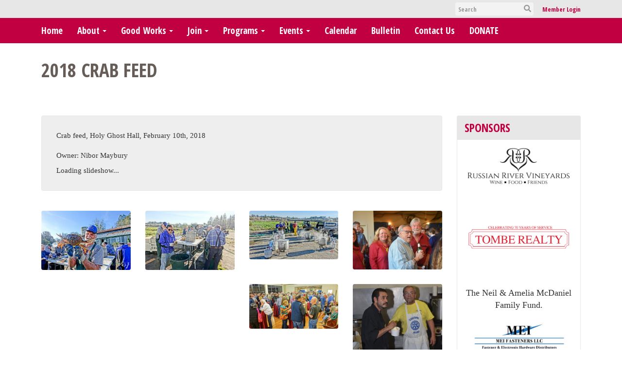

--- FILE ---
content_type: text/html
request_url: https://sebastopolrotary.com/PhotoAlbums/2018-crab-feed
body_size: 14416
content:
<!DOCTYPE html>
<html xmlns="http://www.w3.org/1999/xhtml" lang="en-ca">
<head>
    <title>
    2018 Crab Feed | Rotary Club of Sebastopol
</title>
<meta property="og:title" content="2018 Crab Feed" />   
<meta property="og:site_name" content="Rotary Club of Sebastopol" /> 
<meta property="og:description" content="Crab feed, Holy Ghost Hall, February 10th, 2018" />   
<meta property="og:type" content="Article" />  
    <meta property="og:author" content="Nibor Maybury" />
<meta property="og:url" content="http://SEBASTOPOLROTARY.COM/PhotoAlbums/2018-crab-feed" />     
 
<meta property="fb:admins" content="100002096685709" /> 

        <meta property="og:image:secure_url" content="https://clubrunner.blob.core.windows.net/00000008053/PhotoAlbum/2018-crab-feed/DSC09724.jpg" />
        <meta property="og:image" content="https://clubrunner.blob.core.windows.net/00000008053/PhotoAlbum/2018-crab-feed/DSC09724.jpg" />
        <meta property="og:image:width" content="1980" />
        <meta property="og:image:height" content="1319" />
<base href="https://sebastopolrotary.com/" id="baseHref" />
<link rel="canonical" href="https://sebastopolrotary.com/photoalbums/2018-crab-feed" >
<meta charset="UTF-8">
<meta name="viewport" content="width=device-width, initial-scale=1">

<link href="https://globalassets.clubrunner.ca" rel="preconnect">
<link href="https://fonts.gstatic.com" rel="preconnect" crossorigin>
<link href="https://connect.facebook.net" rel="preconnect" crossorigin>
<link rel="shortcut icon" href='https://clubrunner.blob.core.windows.net/00000008053/Favicon/favicon.ico?time=639056086170936863' />
<link rel="apple-touch-icon" sizes="57x57" href='https://clubrunner.blob.core.windows.net/00000008053/Favicon/macIcon.png?time=639056086170702353' />
<link rel="apple-touch-icon" sizes="114x114" href='https://clubrunner.blob.core.windows.net/00000008053/Favicon/macIcon.png?time=639056086170702353' />
<link rel="apple-touch-icon" sizes="72x72" href='https://clubrunner.blob.core.windows.net/00000008053/Favicon/macIcon.png?time=639056086170702353' />
<link rel="apple-touch-icon" sizes="144x144" href='https://clubrunner.blob.core.windows.net/00000008053/Favicon/macIcon.png?time=639056086170702353' />
        <script type="text/plain" data-category="functionality" src="https://globalassets.clubrunner.ca/scripts/sharethis/button/custom-version.js?_=639046946764157493"></script>
<meta name="keywords" content="sebastopol rotary, rotary club of sebastopol, sebastopol service club, sebastopol rotary club, sebastopol crab feed, sebastopol lobster feed"><meta name="description" content="Website of the Rotary Club of Sebastopol, CA">

    <script type="text/javascript" src="https://globalassets.clubrunner.ca/scripts/ajax/libs/jquery/3.5.1/jquery-3.5.1.min.js?_=639046946764157493"></script>
    <script type="text/javascript" src="https://globalassets.clubrunner.ca/scripts/jquery-migrate/jquery-migrate-3.3.2.min.js?_=639046946764157493"></script>
    <script type="text/javascript" src="https://globalassets.clubrunner.ca/scripts/maskedinput/1.4.1/jquery.maskedinput.min.js?_=639046946764157493"></script>
    <script type="text/javascript" src="https://globalassets.clubrunner.ca/scripts/ajax/libs/jqueryui/1.12.1/jquery-ui.min.js?_=639046946764157493"></script>
    <script type="text/javascript" src="https://globalassets.clubrunner.ca/scripts/ajax/jquery.validate/1.13.1/jquery.validate.min.js?_=639046946764157493"></script>
<script type="text/javascript" src="https://globalassets.clubrunner.ca/scripts/ajax/mvc/4.0/jquery.validate.unobtrusive.min.js?_=639046946764157493"></script>
<script type="text/javascript" src="https://globalassets.clubrunner.ca/scripts/ie7json.min.js?_=639046946764157493" defer></script>
<script type="text/javascript" src="https://globalassets.clubrunner.ca/scripts/lazyload/lazyimage.min.js?_=639046946764157493" async></script>
<script type="text/javascript" src="https://globalassets.clubrunner.ca/scripts/ajax/libs/jquery.imagesloaded/4.1.2/imagesloaded.pkgd.min.js?_=639046946764157493"></script>
<link type="text/css" rel="stylesheet" href="https://globalassets.clubrunner.ca/scripts/fontawesome/latest/all.min.css?_=639046946764157493" media="print" onload="this.media='all'" />
<link type="text/css" rel="stylesheet" href="https://globalassets.clubrunner.ca/css/jquery/ui/1.12.1/themes/smoothness/jquery-ui.min.css?_=639046946764157493" media="print" onload="this.media='all'" />
     <link type="text/css" rel="stylesheet" href="https://globalassets.clubrunner.ca/templates/BootstrapLayout-1/Millennium/Cranberry.dev.min.css?_=639046946764157493" />
    <link type="text/css" rel="stylesheet" href="https://globalassets.clubrunner.ca/templates/BootstrapLayout-1/Millennium/Millennium-media.min.css?_=639046946764157493" media="print" onload="this.media='all'" />
    <script type="text/javascript" src="https://globalassets.clubrunner.ca/scripts/bootstrap/3.4.1/bootstrap.min.js?_=639046946764157493"></script>
<script type="text/javascript" src="https://globalassets.clubrunner.ca/scripts/bootstrap/custom/message.tooltip.progress.min.js?_=639046946764157493" async></script>
    <script type="text/javascript" src="https://globalassets.clubrunner.ca/scripts/forms/forms.v2.min.js?_=639046946764157493" defer></script>
<script type="text/javascript" src="https://globalassets.clubrunner.ca/scripts/navbar/navbar.all.min.js?_=639046946764157493" async></script>
<script type="text/javascript" src="https://globalassets.clubrunner.ca/scripts/back.top.min.js?_=639046946764157493" defer></script>

     <script charset="utf-8" src="https://cdn.iframe.ly/embed.js?key=a28323fa94041abe8f6ae06645b5c3e1"></script>




    <script type="text/plain" data-category="functionality">        
        var appInsights=window.appInsights||function(a){
            function b(a){c[a]=function(){var b=arguments;c.queue.push(function(){c[a].apply(c,b)})}}var c={config:a},d=document,e=window;setTimeout(function(){var b=d.createElement("script");b.src=a.url||"https://az416426.vo.msecnd.net/scripts/a/ai.0.js",d.getElementsByTagName("script")[0].parentNode.appendChild(b)});try{c.cookie=d.cookie}catch(a){}c.queue=[];for(var f=["Event","Exception","Metric","PageView","Trace","Dependency"];f.length;)b("track"+f.pop());if(b("setAuthenticatedUserContext"),b("clearAuthenticatedUserContext"),b("startTrackEvent"),b("stopTrackEvent"),b("startTrackPage"),b("stopTrackPage"),b("flush"),!a.disableExceptionTracking){f="onerror",b("_"+f);var g=e[f];e[f]=function(a,b,d,e,h){var i=g&&g(a,b,d,e,h);return!0!==i&&c["_"+f](a,b,d,e,h),i}}return c
        }({
            instrumentationKey: "a70b77a5-af81-485f-9e2b-986a6d0efdf2"
        });

        window.appInsights=appInsights,appInsights.queue&&0===appInsights.queue.length&&appInsights.trackPageView();
    </script>



            <script type="text/plain" data-category="analytics">
                //_gaq.push(['_setAccount', 'UA-20854735-16']);
                //_gaq.push(['_trackPageview']);
                
                var _gaq = _gaq || [];
                _gaq.push(['b._setAccount', 'UA-91829155-1']);
                _gaq.push(['b._trackPageview']);
                $(function ()
                {
                    var ga = document.createElement('script');
                    ga.type = 'text/javascript';
                    ga.async = true;
                    ga.src = ('https:' == document.location.protocol ? 'https://ssl' : 'http://www') + '.google-analytics.com/ga.js';
                    var s = document.getElementsByTagName('script')[0];
                    s.parentNode.insertBefore(ga, s);
                });                
            </script>




    <link rel="stylesheet" href="https://globalassets.clubrunner.ca/scripts/cookieconsent-3.0.1/dist/cookieconsent.css?_=639046946764157493">

<script type="text/javascript" src='https://globalassets.clubrunner.ca/scripts/cookieconsent-3.0.1/dist/cookieconsent.umd.js?_=639046946764157493' async></script>

<script type="text/javascript">
    function clearAllCookies() {
        var cookies = document.cookie.split("; ");
        for (var c = 0; c < cookies.length; c++) {
            var d = window.location.hostname.split(".");
            while (d.length > 0) {
                var cookieBase = encodeURIComponent(cookies[c].split(";")[0].split("=")[0]) + '=; expires=Thu, 01-Jan-1970 00:00:01 GMT; domain=' + d.join('.') + ' ;path=';
                var p = location.pathname.split('/');
                document.cookie = cookieBase + '/';
                while (p.length > 0) {
                    document.cookie = cookieBase + p.join('/');
                    p.pop();
                };
                d.shift();
            }
        }
    }

    function getRootDomain() {
        const hostname = window.location.hostname;

        // Split the hostname into parts
        const parts = hostname.split('.').reverse();

        // If the hostname has at least two parts (e.g., "sub.example.com"),
        // return the top-level domain and the second-level domain
        if (parts.length >= 2) {
            let domain = parts[1] + '.' + parts[0]; // "example.com"

            // Handle cases with country code top-level domains (e.g., "example.co.uk")
            if (parts.length > 2 && parts[0].length === 2 && parts[1].length === 2) {
                domain = parts[2] + '.' + parts[1] + '.' + parts[0]; // "example.co.uk"
            }

            return domain;
        }

        // If the hostname doesn't have multiple parts, return it as is (e.g., "localhost")
        return hostname;
    }




            window.addEventListener("load", function () {
                // Check if the 'cc_cookie' exists
                if (!document.cookie.split(';').some((item) => item.trim().startsWith('cc_cookie'))) {
                    // Clear all cookies if 'cc_cookie' is not found
                    clearAllCookies();
                }


                CookieConsent.run({
                    guiOptions: {
                        consentModal: {
                            layout: 'box wide',
                            position: 'bottom left',
                            flipButtons: true,
                        }
                    },

                    cookie: {
                        name: 'cc_cookie',
                        domain: 'sebastopolrotary.com' != '' ? 'sebastopolrotary.com' : getRootDomain(),
                        path: '/',
                    },

                    onFirstConsent: onFirstConsent,
                    onConsent: onConsent,
                    onChange: onConsentChange,

                    revision: 0, // increment this number to force showing the consent modal again

                    categories: {
                        necessary: {
                            enabled: true,  // this category is enabled by default
                            readOnly: true  // this category cannot be disabled
                        },
                        functionality: {
                            enabled: false,    //To be in compliance we need to let the pre ticked off for non necessary cookies.
                            readOnly: false,
                            autoClear: {
                                cookies: [
                                    {
                                        name: 'ai_session',   // string: exact cookie name
                                    },
                                    {
                                        name: 'ai_session',   // string: exact cookie name
                                        domain: 'clubrunner.ca'
                                    },
                                    {
                                        name: 'ai_session',   // string: exact cookie name
                                        domain: 'membernova.com'
                                    },
                                    {
                                        name: 'ai_user',   // string: exact cookie name
                                    },
                                    {
                                        name: 'ai_user',   // string: exact cookie name
                                        domain: 'clubrunner.ca'
                                    },
                                    {
                                        name: 'ai_user',   // string: exact cookie name
                                        domain: 'membernova.com'
                                    },                                    
                                    {
                                        name: /^__unam/,   // regex: match all cookies starting with '_unam'                                        
                                    },
                                    {
                                        name: /^__unam/,   // regex: match all cookies starting with '_unam'
                                        domain: 'clubrunner.ca'
                                    },
                                    {
                                        name: /^__unam/,   // regex: match all cookies starting with '_unam'
                                        domain: 'membernova.com'
                                    },
                                ]
                            },
                        },
                        analytics: {
                            enabled: false,    //To be in compliance we need to let the pre ticked off for non necessary cookies.
                            //AutoClear just clear the cookies when user change the preferences, it doesnt control it automatically
                            autoClear: {
                                cookies: [
                                    // clear analytics cookies from top-level domain
                                    {
                                        name: /^_ga/,   // regex: match all cookies starting with '_ga'
                                        domain: 'clubrunner.ca'
                                    },
                                    {
                                        name: '_gid',   // string: exact cookie name
                                        domain: 'clubrunner.ca'
                                    },
                                    {
                                        name: /^_ga/,   // regex: match all cookies starting with '_ga'
                                        domain: 'membernova.com'
                                    },
                                    {
                                        name: '_gid',   // string: exact cookie name
                                        domain: 'membernova.com'
                                    },
                                    // clear analytics cookies from current subdomain
                                    {
                                        name: /^_ga/,   // regex: match all cookies starting with '_ga'                                        
                                    },
                                    {
                                        name: '_gid',   // string: exact cookie name                                        
                                    },
                                ]
                            },                           
                        },
                        advertising: {
                            enabled: false, //To be in compliance we need to let the pre ticked off for non necessary cookies.
                            readOnly: false
                        }
                    },

                    language: {
                        default: 'en',
                        translations: {
                            en: {
                                consentModal: {
                                    title: 'We Use Cookies',
                                    description: "We use cookies to improve your browsing experience, secure our platform, and analyze our traffic. For more information about what cookies we use and how, please review our <a href='http://sebastopolrotary.com/cookie-policy'>Cookie Policy</a>. <br> {{revisionMessage}}",
                                    revisionMessage: 'We have updated our cookie policy. Please review the changes before continuing.', //This message will be shown when the revision is increased and the modal is displayed again
                                    acceptAllBtn: 'Accept All',
                                    acceptNecessaryBtn: 'Reject All',
                                    showPreferencesBtn: 'Manage Preferences',
                                    footer: `
                                        <a href='http://sebastopolrotary.com/privacy-policy'>Privacy Statement</a>
                                        <a href='http://sebastopolrotary.com/cookie-policy'>Cookie Policy</a>
                                    `
                                },
                                preferencesModal: {
                                    title: 'Manage Cookie Preferences',                                    
                                    acceptAllBtn: 'Accept All',
                                    acceptNecessaryBtn: 'Reject All',
                                    savePreferencesBtn: 'Save Preferences',
                                    closeIconLabel: 'Close',
                                    sections: [
                                        {
                                            title: 'Cookie Usage',
                                            description: 'We use cookies to optimize your experience, personalize content, and gather data to improve performance.'
                                        },
                                        {
                                            title: 'Strictly Necessary Cookies',
                                            description: 'These cookies are essential for the proper functioning of the website and cannot be disabled.',                                            
                                            linkedCategory: 'necessary'
                                        },
                                        {
                                            title: 'Functionality Cookies',
                                            description: 'These cookies collect information to enable enhanced functionality and personalization on our website. Without them, some or all services may not function properly. All of the data is anonymized and cannot be used to identify you.',
                                            linkedCategory: 'functionality'
                                        },
                                        {
                                            title: 'Performance &amp; Analytics Cookies',
                                            description: 'These cookies collect information about how you use our website so that we may improve the performance and track engagement. All of the data is anonymized and cannot be used to identify you.',
                                            linkedCategory: 'analytics'
                                        },
                                        {
                                            title: 'Advertisement Cookies',
                                            description: 'These cookies are used to provide visitors with customized advertisements based on the pages you visited previously and to analyze the effectiveness of the ad campaigns.',
                                            linkedCategory: 'advertising'
                                        },
                                        {
                                            title: 'Understanding Your Cookie Preferences',
                                            description: "If you have questions about your options or you need more information, please visit our <a href='http://sebastopolrotary.com/cookie-policy'>Cookie Policy</a>."
                                        }
                                    ]
                                }
                            }
                        }
                    }
                });

            });

            function onFirstConsent() {                
                updateGtmGaConsent();
                updateUserConsent();
            }

            function onConsentChange() {                
                updateGtmGaConsent();
                updateUserConsent();
            }

            function onConsent() {
                //Attention this function is triggered every page load, if you want to get the consent when the user accept or revoked the cookies you have to use onConsentChange                
            }

            function updateGtmGaConsent() {               
                //TODO: Implement the logic to update the google tag manager consent

                //This was a test but it's not working 
                // let preferences = {
                //     analytics_storage: "denied",
                //     ad_storage: "denied",
                //     ad_user_data: "denied",
                //     ad_personalization: "denied"
                // };


                // CookieConsent.getUserPreferences().acceptedCategories.forEach(category => {
                //     if (category === 'analytics') {
                //         preferences.analytics_storage = "granted";
                //     }
                //     if (category === 'advertising') {
                //         preferences.ad_storage = "granted";
                //         preferences.ad_user_data = "granted";
                //         preferences.ad_personalization = "granted";
                //     }
                // });

                // if (preferences) {
                //     setTimeout(function () {
                        
                //         window.dataLayer = window.dataLayer || [];

                //         function gtag() {
                //             window.dataLayer.push(arguments);
                //         }

                //         gtag("consent", "update", preferences);

                //         console.log("gtag sent!");

                //         setTimeout(function () {
                //             window.location.reload();
                //         }, 1000);

                //     }, 1000);                 
                // }
            }

            function updateUserConsent(cookieConsent) {
                // Retrieve all the fields
                const cookie = CookieConsent.getCookie();
                const preferences = CookieConsent.getUserPreferences();

                // Prepare the content
                const userConsent = {
                    consentId: cookie.consentId,
                    revision: cookie.revision,
                    acceptType: preferences.acceptType,
                    acceptedCategories: preferences.acceptedCategories,
                    rejectedCategories: preferences.rejectedCategories
                };

                // Send the data to backend                
                fetch('/8053/cookie-policy/log', {
                    method: 'POST',
                    headers: {
                        'Content-Type': 'application/json'
                    },
                    body: JSON.stringify(userConsent)
                });

            }
        </script>
    
</head>
<body id="bodyContent">

    

    
<div id="fb-root"></div>

    <script>
              document.addEventListener('DOMContentLoaded', function () 
              {
                  document.querySelectorAll('fb\\:like, .fb-like, .fb_iframe_widget').forEach(el => el.style.display = 'none');
              });
    </script>
    <script type="text/plain" data-category="functionality">
        (function (d, s, id) {
        var js, fjs = d.getElementsByTagName(s)[0];
        if (d.getElementById(id)) return;
        js = d.createElement(s); js.id = id;
        js.src = "https://connect.facebook.net/en_US/all.js#xfbml=1";
        fjs.parentNode.insertBefore(js, fjs);
        } (document, 'script', 'facebook-jssdk'));
    </script>



	<div class="login-band">
	    <div class="container">
	        <div class="loginbar">
	            

        	    <div class="login-area">
	                
    <div class="input-group search-bar">
        <span class="input-group-addon">
            <a onclick="doSearch()"><i class="fas fa-search"></i></a>
        </span>
        <input id="searchString" type="search" class="field-control search-string" placeholder="Search" aria-label="search">
        
    </div><!-- /input-group -->

<div class='loginArea2'>
    <div class="loginArea3">

            <span class="logout-link">
                <a href="https://portal.clubrunner.ca/8053/User/Login?OriginalUrl=Y6xUN4l6l3NFUOm2s1f+4oJZnP7SO9QS2ljYTjE2xHF33fejBC7GZLtDaywVz3sxNJ/06vamVYKuGf0CsAlkyoH1JZEZog2lbWT+rkVISaA=">Member Login</a>
            </span>
    </div>
</div>

<script type="text/javascript">

    $(function () {
        $("#searchString").keyup(function (event) {
            if (event.keyCode == 13) {
                doSearch();
            }
        });
    });


    function doSearch() {
        var searchString = $("#searchString").val();

        searchString = replaceAll(searchString, ".", "-~0-");
        searchString = replaceAll(searchString, "%", "-~1-");
        searchString = replaceAll(searchString, "?", "-~2-");
        searchString = replaceAll(searchString, ":", "-~3-");
        searchString = replaceAll(searchString, "/", "-~4-");
        searchString = replaceAll(searchString, "+", "-~5-");
        searchString = replaceAll(searchString, "*", "-~6-");
        searchString = replaceAll(searchString, "&", "-~7-");
        searchString = replaceAll(searchString, "\"", "-~8-");

        searchString = encodeURIComponent(searchString);
        console.log(searchString);
        var redirectUrl = $('#baseHref').attr("href") + "Search/" + searchString;

        console.log(redirectUrl);

        window.location.href = redirectUrl;
    }

    //	function replaceAll(str, find, replace) {
    //	    return str.replace(new RegExp(find, 'g'), replace);
    //	}

    function replaceAll(str, search, replacement) {
        return str.split(search).join(replacement);
    };

    // Search focus
    $('#searchString').on('focus', function () {
        $('.input-group-addon').addClass('focus');
        $(this).addClass('active');
    });

    $('#searchString').on('focusout', function () {
        $('.input-group-addon').removeClass('focus');
    });
</script>

        	    </div>
	        </div>
	    </div>
	</div>

<div id="TraceInfo">
    
</div>            
                


<nav class="navbar navbar-default" aria-label="page navigation">
    <div class="container">
        <div class="navbar-header">
            <button type="button" class="navbar-toggle" data-toggle="collapse" data-target="#navbar" aria-expanded="false" aria-controls="navbar">
                <span class="sr-only">Toggle navigation</span>
                <span class="icon-bar"></span>
                <span class="icon-bar"></span>
                <span class="icon-bar"></span>
            </button>
        </div>
        <div class="navbar-collapse collapse" id="navbar" aria-expanded="true">
            <ul class="nav navbar-nav">
                <li class=""><a href=" " target="_self" title="Home" class="" tabindex="0">Home</a></li><li class="dropdown"><a class="dropdown-toggle" data-toggle="dropdown" title="" tabindex="0" aria-haspopup="true" aria-expanded="false">About<b class="caret" aria-hidden="true"></b></a><ul class="dropdown-menu"><li class=""><a href="page/about_our_club" target="_self" title="" class="" tabindex="0">About Club</a></li><li class=""><a href="sitepage/club-history" target="_self" title="" class="" tabindex="0">Club History</a></li><li class=""><a href="sitepage/club-video-1" target="_self" title="" class="" tabindex="0">Club Video Library</a></li><li class=""><a href="singleemail/contactus" target="_self" title="" class="" tabindex="0">Contact Us</a></li><li class=""><a href="clubexecutives" target="_self" title="" class="" tabindex="0">Leadership</a></li><li class=""><a href="photoalbums" target="_self" title="" class="" tabindex="0">Photo Albums</a></li></ul></li><li class="dropdown"><a class="dropdown-toggle" data-toggle="dropdown" title="" tabindex="0" aria-haspopup="true" aria-expanded="false">Good Works<b class="caret" aria-hidden="true"></b></a><ul class="dropdown-menu"><li class=""><a href="sitepage/good-works-introduction" target="_self" title="" class="" tabindex="0">Introduction</a></li><li class="dropdown"><a class="dropdown-toggle" href="sitepage/community-programs" target="_self" title="" tabindex="0" aria-haspopup="true" aria-expanded="false">Community Programs<b class="caret" aria-hidden="true"></b></a><ul class="dropdown-menu"><li class=""><a href="sitepage/friendship" target="_self" title="" class="" tabindex="0">Friendship</a></li></ul></li><li class="dropdown"><a class="dropdown-toggle" data-toggle="dropdown" title="Grants" tabindex="0" aria-haspopup="true" aria-expanded="false">Grants<b class="caret" aria-hidden="true"></b></a><ul class="dropdown-menu"><li class=""><a href="sitepage/teacher-mini-grants" target="_self" title="" class="" tabindex="0">Mark Sell Rotary Teacher Grants</a></li><li class=""><a href="sitepage/community-grants" target="_self" title="" class="" tabindex="0">Community Grants</a></li></ul></li><li class=""><a href="sitepage/international" target="_self" title="" class="" tabindex="0">International</a></li><li class=""><a href="sitepage/serving-in-strange-times" target="_self" title="" class="" tabindex="0">Serving in Strange Times</a></li><li class="dropdown"><a class="dropdown-toggle" data-toggle="dropdown" title="" tabindex="0" aria-haspopup="true" aria-expanded="false">Youth<b class="caret" aria-hidden="true"></b></a><ul class="dropdown-menu"><li class=""><a href="sitepage/education" target="_self" title="" class="" tabindex="0">Education</a></li><li class=""><a href="sitepage/youth-programs" target="_self" title="" class="" tabindex="0">Youth Programs</a></li><li class=""><a href="sitepage/education-foundation" target="_self" title="" class="" tabindex="0">Sebastopol Rotary Education Foundation</a></li></ul></li></ul></li><li class="dropdown"><a class="dropdown-toggle" data-toggle="dropdown" title="join" tabindex="0" aria-haspopup="true" aria-expanded="false">Join<b class="caret" aria-hidden="true"></b></a><ul class="dropdown-menu"><li class=""><a href="sitepage/why-join" target="_self" title="" class="" tabindex="0">Why Join?</a></li></ul></li><li class="dropdown"><a class="dropdown-toggle" data-toggle="dropdown" title="" tabindex="0" aria-haspopup="true" aria-expanded="false">Programs<b class="caret" aria-hidden="true"></b></a><ul class="dropdown-menu"><li class=""><a href="sitepage/weekly-programs" target="_self" title="Programs" class="" tabindex="0">Weekly Programs</a></li><li class=""><a href="speakers" target="_self" title="Speakers" class="" tabindex="0">Upcoming Meeting Speakers</a></li><li class=""><a href="sitepage/appleknocker-bulletin" target="_self" title="Applekockers" class="" tabindex="0">Appleknocker Bulletin</a></li></ul></li><li class="dropdown"><a class="dropdown-toggle" data-toggle="dropdown" title="" tabindex="0" aria-haspopup="true" aria-expanded="false">Events<b class="caret" aria-hidden="true"></b></a><ul class="dropdown-menu"><li class=""><a href="events" target="_blank" title="" class="" tabindex="0">Events Overview</a></li><li class=""><a href="http://sebastopolrotary.com/Events" target="_self" title="Events" class="" tabindex="0">Events Calendar</a></li><li class=""><a href="https://sebastopolrotary.com/" target="_blank" title="" class="" tabindex="0">Current Fundraiser</a></li></ul></li><li class=""><a href="events/calendar" target="_self" title="Calendar" class="" tabindex="0">Calendar</a></li><li class=""><a href="sitepage/appleknocker-bulletin" target="_self" title="Club Bulletin" class="" tabindex="0">Bulletin</a></li><li class=""><a href="singleemail/contactus" target="_self" title="" class="" tabindex="0">Contact Us</a></li><li class=""><a href="sitepage/donations" target="_self" title="" class="" tabindex="0">DONATE</a></li>
            </ul>
        </div>
    </div>
</nav>
            
    <main class="main-content-wrapper photoalbumdetails custom-2018-crab-feed">
        


<div class="HomeContentWrapper">
    
<script type="text/javascript" src="https://globalassets.clubrunner.ca/scripts/uiblock/jquery.blockUI.min.js?_=639046946764157493" async></script>

<div style="display: none;" id="blockUiMessage">
    <div id="bulletinPublishing2"><i class="fas fa-spinner fa-spin"></i></div>
</div>

<script type="text/javascript">
    // Prevent multiple submit
    var canBlock = true;
    $(function ()
    {
        $('form').submit(function()
        {
            // Don't block UI on CkEditor5 EmbedMedia form submit.
            if (this.classList.contains('ck-media-form')) {
                return;
            }
            if (!canBlock)
            {
                return true;
            }
            else
                if ($("form").valid())
                {
                    blockUi();
                    return true;
                }
                else
                {
                    return false;
                }
        });
    });


    function blockUi()
    {
        $.blockUI(
            {
                theme: true,
                title: '',
                message: $("#blockUiMessage"),
                baseZ: 2000,
                draggable: false,
                onBlock: function() {
					$(".blockPage").addClass( "" )
				}

            });
    }

    function unBlockUi()
    {
        $.unblockUI();

    }


    function setNoBlock(){
        canBlock = false;
    }

    function setBlock() {
        canBlock = true;
    }
</script>
    <div class="content-wrapper">
        <header class="page-header contentHeaderBreadcrumb">
	        <div class="contentHeaderBreadcrumbWrap noad">
		        <div class="contentHeaderBreadcrumb2">
				        <h1 class="themeColorDark">2018 Crab Feed</h1>
		        </div>
	        </div>
        </header>
    </div>
		
<div class="TwoColumnsRightNarrow">
	<div class="middleColumn">
		<link href="https://globalassets.azureedge.net/scripts/fancybox2/jquery.fancybox.css?v=2.1.5" type="text/css" rel="stylesheet" />
<script src="https://globalassets.azureedge.net/scripts/fancybox2/jquery.fancybox.pack.js?v=2.1.5" type="text/javascript"></script>

<link href="https://globalassets.azureedge.net/css/jPages/jPages.css?_=636567160822670327" type="text/css" rel="stylesheet" />
<script src="https://globalassets.azureedge.net/scripts/jPages.min.js?_=636567160822670327" type="text/javascript"></script>
<style type="text/css">

</style>
<div class="photoAlbum">
    
    <div id="photo-album-info" class="highlight1">
        
        <div class="row">
            <div class="col-xs-12 col-sm-12 col-md-12">
                    <div class="photoAlbumDescription">Crab feed, Holy Ghost Hall, February 10th, 2018</div>
                                    <div class="photoAlbumOwner themeColorDark">
                        Owner: Nibor Maybury
                    </div>
                <div id="lblStartSlideShow" class="photoAlbumStartSlideshow" style="display:none"><a href="javascript:startSlideShow()" style="">&#9654; Start slideshow</a></div>
                <div id="lblSlideShowLoading">Loading slideshow...</div>
            </div>
        </div>
    </div>
    
    <div id="photo-album-pictures" class="highlight2">


        
        <div style="clear: both; height: 1px; line-height: 1px;">
            &nbsp;
        </div>
            <ul id="photo-album">
                    <li>
                        <a href="https://clubrunner.blob.core.windows.net/00000008053/PhotoAlbum/2018-crab-feed/DSC09724.jpg" rel="photo_album_pictures" title="OK my beauty!">
                            <img src="https://clubrunner.blob.core.windows.net/00000008053/thumb/PhotoAlbum/2018-crab-feed/DSC09724.jpg" alt="" />
                        </a>
                    </li>
                    <li>
                        <a href="https://clubrunner.blob.core.windows.net/00000008053/PhotoAlbum/2018-crab-feed/DSC09720.jpg" rel="photo_album_pictures" title="How many crabs are we preparing?">
                            <img src="https://clubrunner.blob.core.windows.net/00000008053/thumb/PhotoAlbum/2018-crab-feed/DSC09720.jpg" alt="" />
                        </a>
                    </li>
                    <li>
                        <a href="https://clubrunner.blob.core.windows.net/00000008053/PhotoAlbum/2018-crab-feed/DSC09713.jpg" rel="photo_album_pictures" title="Action stations !">
                            <img src="https://clubrunner.blob.core.windows.net/00000008053/thumb/PhotoAlbum/2018-crab-feed/DSC09713.jpg" alt="" />
                        </a>
                    </li>
                    <li>
                        <a href="https://clubrunner.blob.core.windows.net/00000008053/PhotoAlbum/2018-crab-feed/DinnerDSC_9693.JPG" rel="photo_album_pictures" title="I&#39;m REALLY hungry!">
                            <img src="https://clubrunner.blob.core.windows.net/00000008053/thumb/PhotoAlbum/2018-crab-feed/DinnerDSC_9693.JPG" alt="" />
                        </a>
                    </li>
                    <li>
                        <a href="https://clubrunner.blob.core.windows.net/00000008053/PhotoAlbum/2018-crab-feed/DSC09938.jpg" rel="photo_album_pictures" title="So are we !!">
                            <img src="https://clubrunner.blob.core.windows.net/00000008053/thumb/PhotoAlbum/2018-crab-feed/DSC09938.jpg" alt="" />
                        </a>
                    </li>
                    <li>
                        <a href="https://clubrunner.blob.core.windows.net/00000008053/PhotoAlbum/2018-crab-feed/DSC_9878-cropped.JPG" rel="photo_album_pictures" title="Muy bien - mucha gente lista para comer!">
                            <img src="https://clubrunner.blob.core.windows.net/00000008053/thumb/PhotoAlbum/2018-crab-feed/DSC_9878-cropped.JPG" alt="" />
                        </a>
                    </li>
                    <li>
                        <a href="https://clubrunner.blob.core.windows.net/00000008053/PhotoAlbum/2018-crab-feed/DinnerDSC_9875.JPG" rel="photo_album_pictures" title="On your marks... - On your marks, get set...">
                            <img src="https://clubrunner.blob.core.windows.net/00000008053/thumb/PhotoAlbum/2018-crab-feed/DinnerDSC_9875.JPG" alt="" />
                        </a>
                    </li>
                    <li>
                        <a href="https://clubrunner.blob.core.windows.net/00000008053/PhotoAlbum/2018-crab-feed/DSC_9811.JPG" rel="photo_album_pictures" title="Nice prizes!">
                            <img src="https://clubrunner.blob.core.windows.net/00000008053/thumb/PhotoAlbum/2018-crab-feed/DSC_9811.JPG" alt="" />
                        </a>
                    </li>
                    <li>
                        <a href="https://clubrunner.blob.core.windows.net/00000008053/PhotoAlbum/2018-crab-feed/DSC_9891.JPG" rel="photo_album_pictures" title="Really nice prizes!">
                            <img src="https://clubrunner.blob.core.windows.net/00000008053/thumb/PhotoAlbum/2018-crab-feed/DSC_9891.JPG" alt="" />
                        </a>
                    </li>
                    <li>
                        <a href="https://clubrunner.blob.core.windows.net/00000008053/PhotoAlbum/2018-crab-feed/DinnerDSC_9873-cropped.JPG" rel="photo_album_pictures" title="And now for our stars of the evening...">
                            <img src="https://clubrunner.blob.core.windows.net/00000008053/thumb/PhotoAlbum/2018-crab-feed/DinnerDSC_9873-cropped.JPG" alt="" />
                        </a>
                    </li>
                    <li>
                        <a href="https://clubrunner.blob.core.windows.net/00000008053/PhotoAlbum/2018-crab-feed/DinnerDSC_9827.JPG" rel="photo_album_pictures" title="Isn&#39;t this fabulous!">
                            <img src="https://clubrunner.blob.core.windows.net/00000008053/thumb/PhotoAlbum/2018-crab-feed/DinnerDSC_9827.JPG" alt="" />
                        </a>
                    </li>
                    <li>
                        <a href="https://clubrunner.blob.core.windows.net/00000008053/PhotoAlbum/2018-crab-feed/DSC_9825.JPG" rel="photo_album_pictures" title="You can never have too much crab, right?">
                            <img src="https://clubrunner.blob.core.windows.net/00000008053/thumb/PhotoAlbum/2018-crab-feed/DSC_9825.JPG" alt="" />
                        </a>
                    </li>
                    <li>
                        <a href="https://clubrunner.blob.core.windows.net/00000008053/PhotoAlbum/2018-crab-feed/DSC_9854.JPG" rel="photo_album_pictures" title="Now this is the kind of event I love presiding over!">
                            <img src="https://clubrunner.blob.core.windows.net/00000008053/thumb/PhotoAlbum/2018-crab-feed/DSC_9854.JPG" alt="" />
                        </a>
                    </li>
                    <li>
                        <a href="https://clubrunner.blob.core.windows.net/00000008053/PhotoAlbum/2018-crab-feed/DSC_9743.JPG" rel="photo_album_pictures" title="What a feast! - What a marvelous feast!">
                            <img src="https://clubrunner.blob.core.windows.net/00000008053/thumb/PhotoAlbum/2018-crab-feed/DSC_9743.JPG" alt="" />
                        </a>
                    </li>
                    <li>
                        <a href="https://clubrunner.blob.core.windows.net/00000008053/PhotoAlbum/2018-crab-feed/DSC_9741.JPG" rel="photo_album_pictures" title="We love you Sebastopol Rotary !">
                            <img src="https://clubrunner.blob.core.windows.net/00000008053/thumb/PhotoAlbum/2018-crab-feed/DSC_9741.JPG" alt="" />
                        </a>
                    </li>
            </ul>
                            <div class="SocialMedia">
                <div class="storyFB">
                    <div class="fb-like" data-width="190" data-colorscheme="light" data-layout="button_count" data-action="like" data-show-faces="true" data-send="false"></div>
                </div>
                <div class="ShareThis">
                    <span class='st_facebook_large' displaytext='Facebook'></span><span class='st_twitter_large'
                                                                                        displaytext='Tweet'></span><span class='st_linkedin_large' displaytext='LinkedIn'>
                    </span><span class='st_googleplus_large' displaytext='Google +'></span><span class='st_blogger_large'
                                                                                                 displaytext='Blogger'></span><span class='st_pinterest_large' displaytext='Pinterest'>
                    </span><span class='st_email_large' displaytext='Email'></span>
                </div>
            </div>

    </div>
</div>
<script type="text/javascript">

    var preloadImageTimer = null;
    var images = new Array();

    $(document).ready(function ()
    {

        // Apply image popup
        $("a[rel=photo_album_pictures]").fancybox({
            'transitionIn': 'linear',
            'transitionOut': 'linear',
            'speedIn': 600,
            'speedOut': 200,
            'titlePosition': 'inside'//,
            //'titleFormat': formatTitle

        });

        // Apply client side paging
        initPaging(100);

        // Preload images
            preloadImage('https://clubrunner.blob.core.windows.net/00000008053/PhotoAlbum/2018-crab-feed/DSC09724.jpg');
            preloadImage('https://clubrunner.blob.core.windows.net/00000008053/PhotoAlbum/2018-crab-feed/DSC09720.jpg');
            preloadImage('https://clubrunner.blob.core.windows.net/00000008053/PhotoAlbum/2018-crab-feed/DSC09713.jpg');
            preloadImage('https://clubrunner.blob.core.windows.net/00000008053/PhotoAlbum/2018-crab-feed/DinnerDSC_9693.JPG');
            preloadImage('https://clubrunner.blob.core.windows.net/00000008053/PhotoAlbum/2018-crab-feed/DSC09938.jpg');
            preloadImage('https://clubrunner.blob.core.windows.net/00000008053/PhotoAlbum/2018-crab-feed/DSC_9878-cropped.JPG');
            preloadImage('https://clubrunner.blob.core.windows.net/00000008053/PhotoAlbum/2018-crab-feed/DinnerDSC_9875.JPG');
            preloadImage('https://clubrunner.blob.core.windows.net/00000008053/PhotoAlbum/2018-crab-feed/DSC_9811.JPG');
            preloadImage('https://clubrunner.blob.core.windows.net/00000008053/PhotoAlbum/2018-crab-feed/DSC_9891.JPG');
            preloadImage('https://clubrunner.blob.core.windows.net/00000008053/PhotoAlbum/2018-crab-feed/DinnerDSC_9873-cropped.JPG');
            preloadImage('https://clubrunner.blob.core.windows.net/00000008053/PhotoAlbum/2018-crab-feed/DinnerDSC_9827.JPG');
            preloadImage('https://clubrunner.blob.core.windows.net/00000008053/PhotoAlbum/2018-crab-feed/DSC_9825.JPG');
            preloadImage('https://clubrunner.blob.core.windows.net/00000008053/PhotoAlbum/2018-crab-feed/DSC_9854.JPG');
            preloadImage('https://clubrunner.blob.core.windows.net/00000008053/PhotoAlbum/2018-crab-feed/DSC_9743.JPG');
            preloadImage('https://clubrunner.blob.core.windows.net/00000008053/PhotoAlbum/2018-crab-feed/DSC_9741.JPG');

        // Wait for images to load
        preloadImageTimer = setInterval( function() {
            if (areImagesPreloaded())
               clearInterval(preloadImageTimer);
               $("#lblStartSlideShow").show();
               $("#lblSlideShowLoading").hide();
            }, 1000 );

    });

    function areImagesPreloaded()
    {
        var result = true;

        for (var i = 0; i < images.length; i++) {
            result = result && images[i].height > 0;
        }

        return result;

    }

	function preloadImage(imgUrl) {
        var newImage = new Image();
		newImage.src = imgUrl;
        images.push(newImage);
	}

    $(document).keydown(function(e)
    {
	    // ESCAPE key pressed
	    if (e.keyCode == 27)
	    {
		    //window.location.href = window.location.href;
		    window.location.reload();
	    }

    });

    function initPaging(pageSize)
    {

        // Initialize pages
        $("div.pager").jPages({
            containerID: "photo-album",
            perPage: pageSize,
            // Keep it false, otherwise is breaking mansonry layout
            keyBrowse: false,
            fallback: 0
        });

        // Display paged content
        $("#photo-album").css("height", "auto");
        /*$("#photo-album").css("overflow", "auto");*/

    }

    function refreshPaging(pageSize)
    {

        $("div.pager").jPages("destroy");
        initPaging(pageSize);

    }

    function startSlideShow()
    {
        $("#supersized-loader").show();
        var slideshowHtml = $("#slideshow").html();
        $("body").html(slideshowHtml);
        $.supersized({

            // Functionality
            slide_interval: 5 * 1000, //3000, 	    // Length between transitions
            transition: 1,              // 0-None, 1-Fade, 2-Slide Top, 3-Slide Right, 4-Slide Bottom, 5-Slide Left, 6-Carousel Right, 7-Carousel Left
            transition_speed:  0.7* 1000,  //700,      // Speed of transition
            horizontal_center: 1,
            vertical_center: 1,
            fit_always : 1,

            // Components
            slide_links: 'blank',       // Individual links for each slide (Options: false, 'num', 'name', 'blank')
            slides: [			        // Slideshow Images
    { image: 'https://clubrunner.blob.core.windows.net/00000008053/PhotoAlbum/2018-crab-feed/DSC09724.jpg', title: 'OK my beauty!', thumb: 'https://clubrunner.blob.core.windows.net/00000008053/thumb/PhotoAlbum/2018-crab-feed/DSC09724.jpg', url: '' } ,     { image: 'https://clubrunner.blob.core.windows.net/00000008053/PhotoAlbum/2018-crab-feed/DSC09720.jpg', title: 'How many crabs are we preparing?', thumb: 'https://clubrunner.blob.core.windows.net/00000008053/thumb/PhotoAlbum/2018-crab-feed/DSC09720.jpg', url: '' } ,     { image: 'https://clubrunner.blob.core.windows.net/00000008053/PhotoAlbum/2018-crab-feed/DSC09713.jpg', title: 'Action stations !', thumb: 'https://clubrunner.blob.core.windows.net/00000008053/thumb/PhotoAlbum/2018-crab-feed/DSC09713.jpg', url: '' } ,     { image: 'https://clubrunner.blob.core.windows.net/00000008053/PhotoAlbum/2018-crab-feed/DinnerDSC_9693.JPG', title: 'I&#39;m REALLY hungry!', thumb: 'https://clubrunner.blob.core.windows.net/00000008053/thumb/PhotoAlbum/2018-crab-feed/DinnerDSC_9693.JPG', url: '' } ,     { image: 'https://clubrunner.blob.core.windows.net/00000008053/PhotoAlbum/2018-crab-feed/DSC09938.jpg', title: 'So are we !!', thumb: 'https://clubrunner.blob.core.windows.net/00000008053/thumb/PhotoAlbum/2018-crab-feed/DSC09938.jpg', url: '' } ,     { image: 'https://clubrunner.blob.core.windows.net/00000008053/PhotoAlbum/2018-crab-feed/DSC_9878-cropped.JPG', title: 'Muy bien - mucha gente lista para comer!', thumb: 'https://clubrunner.blob.core.windows.net/00000008053/thumb/PhotoAlbum/2018-crab-feed/DSC_9878-cropped.JPG', url: '' } ,     { image: 'https://clubrunner.blob.core.windows.net/00000008053/PhotoAlbum/2018-crab-feed/DinnerDSC_9875.JPG', title: 'On your marks... - On your marks, get set...', thumb: 'https://clubrunner.blob.core.windows.net/00000008053/thumb/PhotoAlbum/2018-crab-feed/DinnerDSC_9875.JPG', url: '' } ,     { image: 'https://clubrunner.blob.core.windows.net/00000008053/PhotoAlbum/2018-crab-feed/DSC_9811.JPG', title: 'Nice prizes!', thumb: 'https://clubrunner.blob.core.windows.net/00000008053/thumb/PhotoAlbum/2018-crab-feed/DSC_9811.JPG', url: '' } ,     { image: 'https://clubrunner.blob.core.windows.net/00000008053/PhotoAlbum/2018-crab-feed/DSC_9891.JPG', title: 'Really nice prizes!', thumb: 'https://clubrunner.blob.core.windows.net/00000008053/thumb/PhotoAlbum/2018-crab-feed/DSC_9891.JPG', url: '' } ,     { image: 'https://clubrunner.blob.core.windows.net/00000008053/PhotoAlbum/2018-crab-feed/DinnerDSC_9873-cropped.JPG', title: 'And now for our stars of the evening...', thumb: 'https://clubrunner.blob.core.windows.net/00000008053/thumb/PhotoAlbum/2018-crab-feed/DinnerDSC_9873-cropped.JPG', url: '' } ,     { image: 'https://clubrunner.blob.core.windows.net/00000008053/PhotoAlbum/2018-crab-feed/DinnerDSC_9827.JPG', title: 'Isn&#39;t this fabulous!', thumb: 'https://clubrunner.blob.core.windows.net/00000008053/thumb/PhotoAlbum/2018-crab-feed/DinnerDSC_9827.JPG', url: '' } ,     { image: 'https://clubrunner.blob.core.windows.net/00000008053/PhotoAlbum/2018-crab-feed/DSC_9825.JPG', title: 'You can never have too much crab, right?', thumb: 'https://clubrunner.blob.core.windows.net/00000008053/thumb/PhotoAlbum/2018-crab-feed/DSC_9825.JPG', url: '' } ,     { image: 'https://clubrunner.blob.core.windows.net/00000008053/PhotoAlbum/2018-crab-feed/DSC_9854.JPG', title: 'Now this is the kind of event I love presiding over!', thumb: 'https://clubrunner.blob.core.windows.net/00000008053/thumb/PhotoAlbum/2018-crab-feed/DSC_9854.JPG', url: '' } ,     { image: 'https://clubrunner.blob.core.windows.net/00000008053/PhotoAlbum/2018-crab-feed/DSC_9743.JPG', title: 'What a feast! - What a marvelous feast!', thumb: 'https://clubrunner.blob.core.windows.net/00000008053/thumb/PhotoAlbum/2018-crab-feed/DSC_9743.JPG', url: '' } ,     { image: 'https://clubrunner.blob.core.windows.net/00000008053/PhotoAlbum/2018-crab-feed/DSC_9741.JPG', title: 'We love you Sebastopol Rotary !', thumb: 'https://clubrunner.blob.core.windows.net/00000008053/thumb/PhotoAlbum/2018-crab-feed/DSC_9741.JPG', url: '' }					]

        });
        vars.image_path = "https://globalassets.azureedge.net/css/Supersized/img/?_=636567160822670327";

    }


</script>
<div id="slideshow" style="display: none">
    
    <link href="https://globalassets.azureedge.net/css/Supersized/supersized.css?_=636567160822670327" type="text/css" rel="stylesheet" />
    <link href="https://globalassets.azureedge.net/css/Supersized/supersized.shutter.css?_=636567160822670327" type="text/css" rel="stylesheet" />
    <script src="https://globalassets.azureedge.net/scripts/supersized.3.2.7.min.js?_=636567160822670327" type="text/javascript"></script>
    <script src="https://globalassets.azureedge.net/scripts/supersized.shutter.min.js?_=636567160822670327" type="text/javascript"></script>
    <script src="https://globalassets.azureedge.net/scripts/jquery.easing.min.js?_=636567160822670327" type="text/javascript"></script>
    
    <div id="supersized-loader">
    </div>
    <ul id="supersized"></ul>
    
    <div id="close" onclick="window.location.href=window.location.href">
    </div>
    <!--Thumbnail Navigation-->
    <div id="prevthumb">
    </div>
    <div id="nextthumb">
    </div>
    <!--Arrow Navigation-->
    <a id="prevslide" class="load-item"></a><a id="nextslide" class="load-item"></a>
    <div id="thumb-tray" class="load-item">
        <div id="thumb-back">
        </div>
        <div id="thumb-forward">
        </div>
    </div>
    <!--Time Bar-->
    <div id="progress-back" class="load-item">
        <div id="progress-bar">
        </div>
    </div>
    <!--Control Bar-->
    <div id="controls-wrapper" class="load-item">
        <div id="controls">
            <a id="play-button">
                <img id="pauseplay" src="https://globalassets.azureedge.net/css/Supersized/img/pause.png?_=636567160822670327" />
            </a>
            <!--Slide counter-->
            <div id="slidecounter">
                <span class="slidenumber"></span>/ <span class="totalslides"></span>
            </div>
            <!--Slide captions displayed here-->
            <div id="slidecaption">
            </div>
            <!--Thumb Tray button-->
            <a id="tray-button">
                <img id="tray-arrow" src="https://globalassets.azureedge.net/css/Supersized/img/button-tray-up.png?_=636567160822670327" />
            </a>
            <!--Navigation-->
            <ul id="slide-list"></ul>
        </div>
    </div>
</div>


<script src="https://globalassets.azureedge.net/scripts/masonry.pkgd.min.js?_=636567160822670327" type="text/javascript"></script>

<script type="text/javascript">
		$(document).ready(function () {
			var $container = $('#photo-album');
			
			$container.imagesLoaded(function () {
				$container.masonry({
					itemSelector: '#photo-album li', // use a separate class for itemSelector, other than .col-
					columnWidth: '#photo-album li:not(.jp-hidden)',
					percentPosition: true
				})
				
			    $('#photo-album-pictures .pager').click(function (event) {
			        $container.masonry();
			    });
                
			    $('#photo-album-pictures select#ItemsPerPage').change(function (event) {
			        $container.masonry();
			    });
			})
		});
</script>
 
	</div>
	<div class="rightColumn">
		<section class="PageWidget" style="">
    <div class="boxContainer1">
        <div class="boxContainer2">
            <div class="MainWidgetWrapper allSponsors">
                    <div class="boxHeaderContainer1 " style="">  
                        <div class="boxHeaderContainer2" style="">
                            <div class="h2 widget-title" style=""> Sponsors</div>
                        </div>
                    </div>
                <div class="boxContentCon1 " style="">
                    <div style="">
                        <div class="WidgetWrapper">
                            

<script type="text/javascript">

    if (!window.mixSponsors) {
        window.mixSponsors = function (sponsorContainer) {
            var randomSponsors = [];
            var sponsors = $(sponsorContainer).find(".sponsorWrapper").toArray(); //.remove().toArray();
            for (var sponsorIndex = 0; sponsorIndex < sponsors.length; sponsorIndex++) {
                if ($(sponsors[sponsorIndex]).hasClass("random")) {
                    randomSponsors.push(sponsors[sponsorIndex]);
                    $(sponsors[sponsorIndex]).remove();
                }
            }

            for (var i = randomSponsors.length - 1; i >= 1; i--) {
                var j = Math.floor(Math.random() * (i + 1));
                var bi = randomSponsors[i];
                var bj = randomSponsors[j];
                randomSponsors[i] = bj;
                randomSponsors[j] = bi;
            }
            $(sponsorContainer).append(randomSponsors);
            $(sponsorContainer).show();
        }
    }

    $(function () {
        if (!window.executedAllSponsors) {
            window.executedAllSponsors = true;
            var sponsorContainers = $(".HomePageSponsors").toArray();
            for (var i = 0; i < sponsorContainers.length; i++) {
                mixSponsors(sponsorContainers[i]);
            }
        }
    });

</script>


    <div class="HomePageSponsors" style="display: none;">
            <div class="sponsorWrapper allSponsorsItemContainer1 firstItem">
                <div class="allSponsorsItemContainer2">
                    <div class="allSponsorsItemContainer3">
                                <div class="flex-img-center">
                                    <a class="sponsor-item" href="Sponsor/Click?SponsorId=b3c539bb-b495-4d20-8092-6cc70bd25812&SponsorUrl=https://www.russianrivervineyards.com/" target="_blank" style="background: none;">
                                        <span class="lazy-container">
                                            <img class="lazy-img" src="https://clubrunner.blob.core.windows.net/00000008053/tiny/SponsorAd/b3c539bb-b495-4d20-8092-6cc70bd25812/RRV-Logo.png" data-src=https://clubrunner.blob.core.windows.net/00000008053/SponsorAd/b3c539bb-b495-4d20-8092-6cc70bd25812/RRV-Logo.png loading="lazy" width="500" height="182" alt="Russian River Vineyards" />
                                        </span>
                                    </a>
                                </div>
                    </div>
                </div>
            </div>
            <div class="sponsorWrapper allSponsorsItemaltContainer1">
                <div class="allSponsorsItemaltContainer2">
                    <div class="allSponsorsItemaltContainer3">
                                <div class="flex-img-center">
                                    <a class="sponsor-item" href="Sponsor/Click?SponsorId=55700f74-8f14-4845-8232-8ee1b29c1421&SponsorUrl=https://www.tomberealty.com/" target="_blank" style="background: none;">
                                        <span class="lazy-container">
                                            <img class="lazy-img" src="https://clubrunner.blob.core.windows.net/00000008053/tiny/SponsorAd/55700f74-8f14-4845-8232-8ee1b29c1421/TOMBE-REALTY--Poster--US--.png" data-src=https://clubrunner.blob.core.windows.net/00000008053/SponsorAd/55700f74-8f14-4845-8232-8ee1b29c1421/TOMBE-REALTY--Poster--US--.png loading="lazy" width="500" height="375" alt="Tombe Realty" />
                                        </span>
                                    </a>
                                </div>
                    </div>
                </div>
            </div>
            <div class="sponsorWrapper allSponsorsItemContainer1">
                <div class="allSponsorsItemContainer2">
                    <div class="allSponsorsItemContainer3">
                                <div class="sponsor-item">
                                    <div style="text-align: center;"><span style="font-size:18px">The Neil &amp; Amelia McDaniel</span></div>

<div style="text-align: center;"><span style="font-size:18px">Family Fund.</span></div>

                                </div>
                    </div>
                </div>
            </div>
            <div class="sponsorWrapper allSponsorsItemaltContainer1">
                <div class="allSponsorsItemaltContainer2">
                    <div class="allSponsorsItemaltContainer3">
                                <div class="flex-img-center">
                                    <a class="sponsor-item" href="Sponsor/Click?SponsorId=df210e42-426a-4be3-a6ce-d0e76b515718&SponsorUrl=http://molkenbuhr.com/" target="_blank" style="background: none;">
                                        <span class="lazy-container">
                                            <img class="lazy-img" src="https://clubrunner.blob.core.windows.net/00000008053/tiny/SponsorAd/df210e42-426a-4be3-a6ce-d0e76b515718/MEI-Fasteners-Logos-JPEG_Page_1.jpg" data-src=https://clubrunner.blob.core.windows.net/00000008053/SponsorAd/df210e42-426a-4be3-a6ce-d0e76b515718/MEI-Fasteners-Logos-JPEG_Page_1.jpg loading="lazy" width="500" height="146" alt="MEI Fasteners LLC" />
                                        </span>
                                    </a>
                                </div>
                    </div>
                </div>
            </div>
            <div class="sponsorWrapper allSponsorsItemContainer1">
                <div class="allSponsorsItemContainer2">
                    <div class="allSponsorsItemContainer3">
                                <div class="sponsor-item">
                                    <div style="text-align: center;">Chris O'Neill and Barbara Sattler</div>

<div style="text-align: center;">Jim and Rose Pacatte</div>

                                </div>
                    </div>
                </div>
            </div>
            <div class="sponsorWrapper allSponsorsItemaltContainer1">
                <div class="allSponsorsItemaltContainer2">
                    <div class="allSponsorsItemaltContainer3">
                                <div class="flex-img-center">
                                    <a class="sponsor-item" href="Sponsor/Click?SponsorId=b57f6e1f-9d1d-43d4-ad6c-e3e74162ddd6&SponsorUrl=https://www.coldwellbankerhomes.com/ca/sebastopol/office/sebastopol/oid_5966/" target="_blank" style="background: none;">
                                        <span class="lazy-container">
                                            <img class="lazy-img" src="https://clubrunner.blob.core.windows.net/00000008053/tiny/SponsorAd/b57f6e1f-9d1d-43d4-ad6c-e3e74162ddd6/CB-Realty-Sebastopol.JPG" data-src=https://clubrunner.blob.core.windows.net/00000008053/SponsorAd/b57f6e1f-9d1d-43d4-ad6c-e3e74162ddd6/CB-Realty-Sebastopol.JPG loading="lazy" width="250" height="121" alt="Coldwell Banker Realty" />
                                        </span>
                                    </a>
                                </div>
                    </div>
                </div>
            </div>
            <div class="sponsorWrapper allSponsorsItemContainer1">
                <div class="allSponsorsItemContainer2">
                    <div class="allSponsorsItemContainer3">
                                <a class="sponsor-item" href="Sponsor/Click?SponsorId=6f2207a8-3945-48fc-999a-014fccdbbaba&SponsorUrl=https://taxrpo.com/preparer/mark-mcdonell-santa-rosa-ca/" target="_blank" style=""><div style="text-align: center;"><a href="https://taxrpo.com/preparer/mark-mcdonell-santa-rosa-ca/" target="_blank">Mark McDonell, CPA</a></div>
</a>
                    </div>
                </div>
            </div>
            <div class="sponsorWrapper allSponsorsItemaltContainer1">
                <div class="allSponsorsItemaltContainer2">
                    <div class="allSponsorsItemaltContainer3">
                                <div class="flex-img-center">
                                    <a class="sponsor-item" href="Sponsor/Click?SponsorId=0f03d24c-e37d-4e57-a1cd-b6f16428590b&SponsorUrl=https://www.martinraywinery.com/contact-us/" target="_blank" style="background: none;">
                                        <span class="lazy-container">
                                            <img class="lazy-img" src="https://clubrunner.blob.core.windows.net/00000008053/tiny/SponsorAd/0f03d24c-e37d-4e57-a1cd-b6f16428590b/Martin-Ray-logo.jpg" data-src=https://clubrunner.blob.core.windows.net/00000008053/SponsorAd/0f03d24c-e37d-4e57-a1cd-b6f16428590b/Martin-Ray-logo.jpg loading="lazy" width="500" height="153" alt="Martin Ray Vineyards and Winery" />
                                        </span>
                                    </a>
                                </div>
                    </div>
                </div>
            </div>
            <div class="sponsorWrapper allSponsorsItemContainer1">
                <div class="allSponsorsItemContainer2">
                    <div class="allSponsorsItemContainer3">
                                <div class="sponsor-item">
                                    <div style="text-align: center;">Hal Kwalwasser</div>

                                </div>
                    </div>
                </div>
            </div>
            <div class="sponsorWrapper allSponsorsItemaltContainer1">
                <div class="allSponsorsItemaltContainer2">
                    <div class="allSponsorsItemaltContainer3">
                                <div class="flex-img-center">
                                    <a class="sponsor-item" href="Sponsor/Click?SponsorId=4cd3ce92-0f0e-4fb9-bc79-9b44808c56ac&SponsorUrl=http://www.patisserieangelica.com/" target="_blank" style="background: none;">
                                        <span class="lazy-container">
                                            <img class="lazy-img" src="https://clubrunner.blob.core.windows.net/00000008053/tiny/SponsorAd/4cd3ce92-0f0e-4fb9-bc79-9b44808c56ac/Patisserie-Angelica.jpg" data-src=https://clubrunner.blob.core.windows.net/00000008053/SponsorAd/4cd3ce92-0f0e-4fb9-bc79-9b44808c56ac/Patisserie-Angelica.jpg loading="lazy" width="500" height="256" alt="Patisserie Angelica" />
                                        </span>
                                    </a>
                                </div>
                    </div>
                </div>
            </div>
            <div class="sponsorWrapper allSponsorsItemContainer1">
                <div class="allSponsorsItemContainer2">
                    <div class="allSponsorsItemContainer3">
                                <div class="flex-img-center">
                                    <a class="sponsor-item" href="Sponsor/Click?SponsorId=9787ae0b-1575-460e-a5e7-da60b4c240da&SponsorUrl=https://henhousebrewing.com/location/santa-rosa/" target="_blank" style="background: none;">
                                        <span class="lazy-container">
                                            <img class="lazy-img" src="https://clubrunner.blob.core.windows.net/00000008053/tiny/SponsorAd/9787ae0b-1575-460e-a5e7-da60b4c240da/HenHouse-Circle-Seal-2023.jpg" data-src=https://clubrunner.blob.core.windows.net/00000008053/SponsorAd/9787ae0b-1575-460e-a5e7-da60b4c240da/HenHouse-Circle-Seal-2023.jpg loading="lazy" width="498" height="500" alt="Henhouse Brewing Co." />
                                        </span>
                                    </a>
                                </div>
                    </div>
                </div>
            </div>
            <div class="sponsorWrapper allSponsorsItemaltContainer1">
                <div class="allSponsorsItemaltContainer2">
                    <div class="allSponsorsItemaltContainer3">
                                <div class="flex-img-center">
                                    <a class="sponsor-item" href="Sponsor/Click?SponsorId=d1daf172-dcf7-42f6-a420-1df4d2037ea0&SponsorUrl=https://harmonyfarm.com/" target="_blank" style="background: none;">
                                        <span class="lazy-container">
                                            <img class="lazy-img" src="https://clubrunner.blob.core.windows.net/00000008053/tiny/SponsorAd/d1daf172-dcf7-42f6-a420-1df4d2037ea0/Harmony-Farm-Supply-logo.png" data-src=https://clubrunner.blob.core.windows.net/00000008053/SponsorAd/d1daf172-dcf7-42f6-a420-1df4d2037ea0/Harmony-Farm-Supply-logo.png loading="lazy" width="500" height="339" alt="Harmony Farm Supply" />
                                        </span>
                                    </a>
                                </div>
                    </div>
                </div>
            </div>
            <div class="sponsorWrapper allSponsorsItemContainer1">
                <div class="allSponsorsItemContainer2">
                    <div class="allSponsorsItemContainer3">
                                <div class="flex-img-center">
                                    <a class="sponsor-item" href="Sponsor/Click?SponsorId=0bb7c5f4-2af7-40d1-8073-5ab33ffe80f8&SponsorUrl=https://www.uccseb.org/" target="_blank" style="background: none;">
                                        <span class="lazy-container">
                                            <img class="lazy-img" src="https://clubrunner.blob.core.windows.net/00000008053/tiny/SponsorAd/0bb7c5f4-2af7-40d1-8073-5ab33ffe80f8/LogoColored-Community-Church.jpg" data-src=https://clubrunner.blob.core.windows.net/00000008053/SponsorAd/0bb7c5f4-2af7-40d1-8073-5ab33ffe80f8/LogoColored-Community-Church.jpg loading="lazy" width="311" height="320" alt="Community Church of Sebastopol" />
                                        </span>
                                    </a>
                                </div>
                    </div>
                </div>
            </div>
            <div class="sponsorWrapper allSponsorsItemaltContainer1 lastItem">
                <div class="allSponsorsItemaltContainer2">
                    <div class="allSponsorsItemaltContainer3">
                                <div class="sponsor-item">
                                    <div><strong>Sponsors – Fiscal Year 2025-2026</strong></div>

<div>All sponsors are supporting ALL Rotary Club of Sebastopol service programs for one year.&nbsp; Where a sponsor has requested their donation be earmarked for a specific program, that is so noted.&nbsp; We are grateful to all of these supporters and look forward to partnering with them.</div>

<div>&nbsp;</div>

<div>
<div><strong><em>Diamond Plus - $10,000</em></strong></div>

<div>Russian River Vineyards&nbsp;(<a href="https://www.russianrivervineyards.com/" target="_blank">https://www.russianrivervineyards.com/</a>)</div>

<div>Tombe Realty (<a href="https://www.tomberealty.com/" target="_blank">https://www.tomberealty.com/</a>)</div>

<div>The Neil &amp; Amelia McDaniel Family Fund</div>

<div>&nbsp;</div>
</div>

<div>
<div><strong><em>Platinum - $5,000</em></strong></div>

<div>MEI Fasteners LLC (<a data-saferedirecturl="https://www.google.com/url?q=http://molkenbuhr.com/&amp;source=gmail&amp;ust=1756874469355000&amp;usg=AOvVaw22q764Y0dWNtsILjqNQl_g" href="http://molkenbuhr.com/" id="m_-4431451666722850110OWA7a43684a-bd9e-31a1-b0ea-538e2bedab70" target="_blank">http://molkenbuhr.com/</a>)</div>

<div>&nbsp;</div>

<div><strong><em>Gold - $2500</em></strong></div>

<div>Chris O'Neill and Barbara Sattler</div>

<div>
<div>Jim and Rose Pacatte</div>

<div>Coldwell Banker (<a href="https://www.coldwellbanker.com/">https://www.coldwellbankerhomes.com/ca/sebastopol/office/sebastopol/oid_5966/</a>)</div>

<div>Patisserie Angelica&nbsp;(<a href="http://www.patisserieangelica.com/57kuedpslypmbgv8pq1z3k8wiuvjvm" target="_blank">http://www.patisserieangelica.com/</a>)</div>
</div>

<div>&nbsp;&nbsp;</div>

<div><strong><em>Silver - $1,000</em></strong></div>

<div>
<div>Mark McDonell, CPA&nbsp;(<a href="https://taxrpo.com/preparer/mark-mcdonell-santa-rosa-ca/" target="_blank">https://taxrpo.com/preparer/mark-mcdonell-santa-rosa-ca/</a>)</div>

<div>
<div>Martin Ray Vineyards and Winery (<a href="https://www.martinraywinery.com/" target="_blank">https://www.martinraywinery.com/</a>)</div>

<div>Hal Kwalwasser</div>
</div>
</div>

<div><br />
<strong><em>Bronze - $500</em></strong></div>

<div>
<div>Harmony Farm Supply (<a href="https://harmonyfarm.com/" target="_blank">https://harmonyfarm.com/</a>)</div>

<div>Henhouse Brewing Co. (<a href="https://henhousebrewing.com/" target="_blank">https://henhousebrewing.com/</a>)</div>
</div>

<div>Sebastopol Community Church (<a href="https://www.uccseb.org/">https://www.uccseb.org/</a>)&nbsp;</div>
</div>

                                </div>
                    </div>
                </div>
            </div>
    </div>
        <div class="sponsor-guide">
            Interested in being a sponsor?
            <br />
            <a href="http://site.clubrunner.ca/page/website-advertising-guide" target="_blank" style="">Download the website sponsorship guide</a>
        </div>

                        </div>
                    </div>
                </div>
            </div>
        </div>
    </div>
</section>

	</div>
</div>
<div style="clear: both; height:1px;"></div>

</div>





        
    </main>

        <footer class="footer-band">
            
                
                    <div id="footerContainer1">
    <div class="footerDecoration">
    </div>
    <div id="footerContainer2">
        <div id="footerContainer3">
            <div id="footerContainer4"><div class="WebsiteFooter footer-list-display Cranberry Millennium">
	<div class="container">
		<div class="website-footer">
			<div style="text-align: center;"><img height="59" src="https://clubrunner.blob.core.windows.net/00000008053/Images/headerclublogo3(1).jpg" style="border-style:solid; border-width:1px; float:left; margin-bottom:2px; margin-top:2px" width="250" /><span style="font-size:14px"><span style="font-family:georgia,serif"><strong><a href="https://twitter.com/SebRotary" target="_blank">&nbsp; &nbsp; &nbsp; &nbsp; &nbsp; &nbsp; &nbsp; &nbsp; &nbsp; &nbsp; &nbsp; &nbsp; &nbsp; &nbsp; &nbsp; &nbsp; &nbsp; &nbsp; &nbsp; &nbsp; &nbsp; &nbsp; </a>Address: PO Box 213<a href="https://twitter.com/SebRotary" target="_blank">, </a>Sebastopol, CA 95473&nbsp;<a href="https://twitter.com/SebRotary" target="_blank"> &nbsp; &nbsp;&nbsp; &nbsp; &nbsp; &nbsp; &nbsp; &nbsp; &nbsp; &nbsp;&nbsp; &nbsp;&nbsp;&nbsp;&nbsp;&nbsp;&nbsp;&nbsp;&nbsp;&nbsp;&nbsp;&nbsp;&nbsp;&nbsp;&nbsp;&nbsp;&nbsp;&nbsp;&nbsp;&nbsp;&nbsp;&nbsp;&nbsp;&nbsp;&nbsp;&nbsp;&nbsp;&nbsp;&nbsp;&nbsp;&nbsp;&nbsp;&nbsp;&nbsp;&nbsp;</a><a href="https://www.facebook.com/RotaryClubofSebastopol/" target="_blank"><img height="33" src="https://clubrunner.blob.core.windows.net/00000008053/Images/fb-logo2.png" style="float:right" width="33" /></a><a href="https://twitter.com/SebRotary" target="_blank">&nbsp;&nbsp; <img height="32" src="https://clubrunner.blob.core.windows.net/00000008053/Images/twit2.png" style="float:right" width="32" />&nbsp;&nbsp;&nbsp;&nbsp;&nbsp;&nbsp;&nbsp;&nbsp;&nbsp;&nbsp;&nbsp;&nbsp;&nbsp;&nbsp;&nbsp;&nbsp;&nbsp;&nbsp;&nbsp;&nbsp;&nbsp;&nbsp;&nbsp;&nbsp;&nbsp;&nbsp;&nbsp;&nbsp;&nbsp;&nbsp;&nbsp;&nbsp;&nbsp; </a></strong></span></span></div><div style="text-align: center;">&nbsp;</div><div style="text-align: center;"><span style="font-size:14px"><span style="font-family:georgia,serif"><strong>&nbsp;&nbsp;&nbsp;&nbsp;&nbsp;&nbsp;&nbsp; </strong></span></span></div><div><span style="font-size:14px"><span style="font-family:georgia,serif"><strong>&nbsp;&nbsp;&nbsp;&nbsp;&nbsp;&nbsp;&nbsp;&nbsp;&nbsp;&nbsp;&nbsp;&nbsp;&nbsp;&nbsp;&nbsp;&nbsp;&nbsp;&nbsp;&nbsp;&nbsp;&nbsp;&nbsp;&nbsp;&nbsp;&nbsp;&nbsp;&nbsp;&nbsp;&nbsp;&nbsp;&nbsp;&nbsp;&nbsp;&nbsp;&nbsp;&nbsp;&nbsp;&nbsp;&nbsp;&nbsp;&nbsp;&nbsp;&nbsp;&nbsp;&nbsp;&nbsp;&nbsp;&nbsp;&nbsp;&nbsp;&nbsp;&nbsp;&nbsp;&nbsp;&nbsp;&nbsp;&nbsp;&nbsp;&nbsp;&nbsp;&nbsp;&nbsp;&nbsp;&nbsp;&nbsp;&nbsp;&nbsp; </strong></span></span></div>
		</div>
	</div>
</div>
				


<div class="system-footer">
    <div class="container">
        <a id="editContentLink" href="#" target="_blank" style="display: none;" class="edit-page" title="Edit this page">
            <div class="edit-page-block pulse-icon pulse-once">
                <span class="sr-only">Edit this page</span>
                <i class="fas fa-pencil-alt" aria-hidden="true"></i>
            </div>
        </a>
        <div id="rights">
            <div id="rights2">
                Powered by <a href="http://www.clubrunner.ca">ClubRunner</a> &copy; 2002&ndash;2026&nbsp; All rights reserved.
                <br />
                <a href='privacy-policy'>Privacy Statement</a>

                        | <a href='cookie-policy'>Cookie Policy</a>
                                    | <a target="_blank" href="https://www.clubrunnersupport.com">Online Help</a> | <a target="_blank" href="https://links.myclubrunner.com/system-requirements">System Requirements</a>                
            </div>
        </div>
    </div>
</div>





                <div id="TraceInfoFooter">
                    
                </div>
            </div>
        </div>
    </div>
</div>

                
            

        </footer>
        <div id="backToTopContainer"></div>
    <script type="text/javascript" async>

	$(window).load(function () {
		var contentSize = function () {
			var $windowHeight = $(window).height(), $loginBand = $('.login-band').outerHeight(true), $loginBand2 = $('#loginContainer1').outerHeight(true), $navBar = $('.navbar').outerHeight(true), $footerBand = $('.footer-band').outerHeight(true);
			$('.main-content-wrapper').css("min-height", $windowHeight - $loginBand - $loginBand2 - $navBar - $footerBand);
		};
		contentSize();
		$(window).resize(contentSize);
	});

    $(window).on('load scroll resize', function () {
        if (typeof showBackTopBtn === 'function') {
            showBackTopBtn();
        }
    });

    $(function ()
	{
    	$('.focusItem').focus();

		$.ajaxSetup({
            // Disable caching of AJAX responses
            cache: false
		});

        // Setup edit link
	});
    </script>


            <script>
                document.querySelectorAll( 'oembed[url]' ).forEach( element => 
                {
                    //console.log('processing element ' + element);
                    iframely.load( element, element.attributes.url.value );
                } );
            </script>
        
    <span style="display: none" app-type="appservice" app-name="crportal" branch="refs/heads/production" revision="5f8a57e4677498b51a285000fc862c058fd548e3" revision-date="28 Jan 2026 17:34"></span>
</body>
</html>